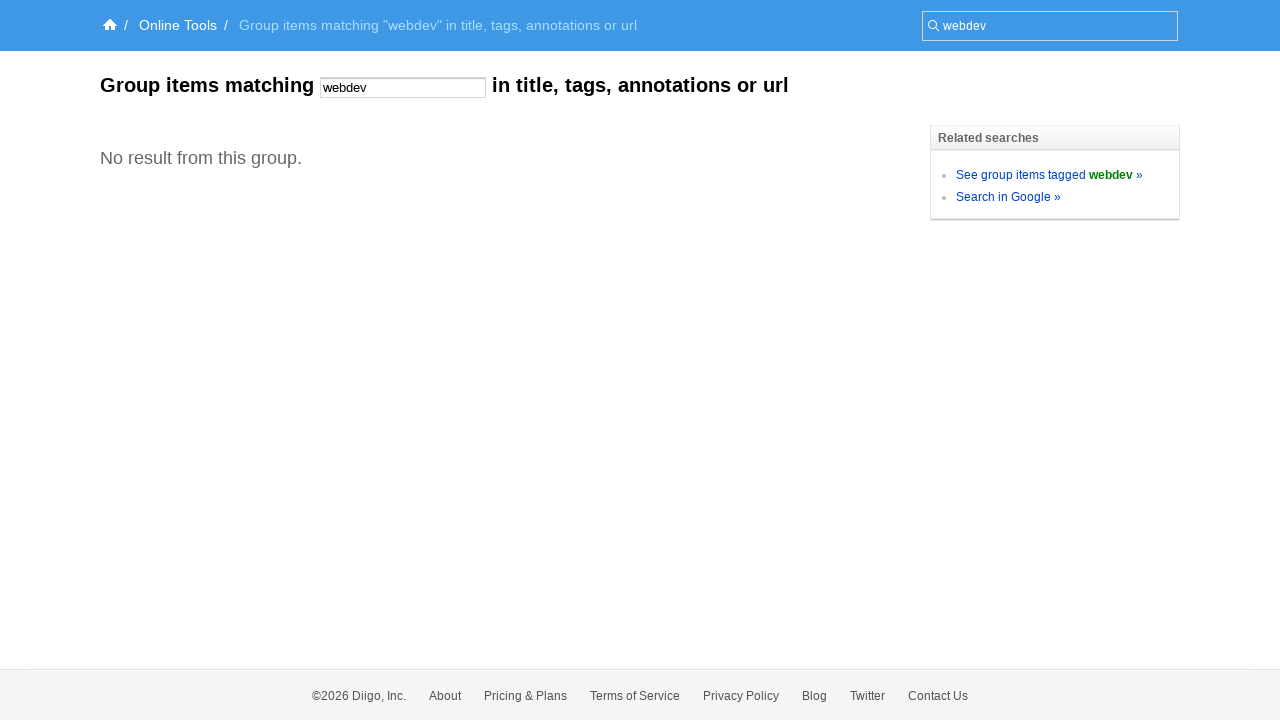

--- FILE ---
content_type: text/css
request_url: https://groups.diigo.com/stylesheets/pending_members.css?1640672663
body_size: 616
content:
#unapproved_members {
    border: 1px solid #ddd;
}
#unapproved_members thead{
    background:#DDDDDD url(/images/bar-bg.png) repeat-x scroll left top;
    font-weight:bold;
}
#unapproved_members td{
    padding:10px;
    font-size:12px;
    border-bottom: 1px solid #ddd;
    border-right: 1px solid #ddd;
}
#unapproved_members thead td{
    padding:5px 10px;
}
#unapproved_members tbody td{
    vertical-align:top;
    max-width:500px;
}
.tdCheck{
    width:10px;
}
.tdMember{
    width:200px;
}
.tdMember .member_details{
    margin-left:60px;
}
.tdMember h3{
    font-size:12px;
}
.tdItems ul{
}
.tdItems ul li{
    color:#0044CC;
	width: 400px;
}
.topicItem{
    border-bottom: 1px solid #ddd;
    margin-bottom: 9px;
    padding-bottom: 9px;

}
.tdItems ul h3{
    font-size:12px;
}
.tdItems ul.topicPost{
    margin-left:20px;
    list-style-type:disc;
	overflow: hidden;
}
.tdItems ul.topicPost li{
    color:#333;
}
.tdDate{
    width:120px;
}
td.tdActions{
    border-top: 1px solid #ddd;
    background-color: #f5f5f5;
    text-align: right;
}
.tdActions input{
    margin-left:20px;
}
.pendingApprove{
    margin-right:20px;
    float:right;
}
.pendingPost{
    background-color: #f5f5f5;
    border:1px dotted #7777cc;
    padding:5px;
    color:#666;
    font-size: 12px;
    font-style:italic;
    margin-left:40px;
}
.pendingPost a{
    color: #0044cc;
}
#pendingMemberTip{
    color:#777;
    font-size:12px;
    font-style:italic;
    font-weight:normal;
}
#seeMoreItems{
    color:#7777CC;
    font-style:italic;
}

--- FILE ---
content_type: application/javascript
request_url: https://groups.diigo.com/javascripts/temp.tmp.js?1640672663
body_size: 14073
content:
/**
 * @Author Yixi
 * Date: 9/28/13
 * Time: 3:55 PM
 *
 * this file use for store the HTML string  and some js template data structure.
 * will build in the main,min.js by use Grunt.
 *
 */

var Util = {};
Util.string = function(str){
    str = String(str);
    return {
        /**
         * @example Util.string("Hello #{name}").interpolate({name:"diigo"}); ==> 'Hello diigo'
         * @param vars {JSON}
         * @returns {String}
         */
        interpolate:function(vars){
            for(var i in vars){
                str = this.replace("#{" + i + "}").by(vars[i]);
            }
            return str;
        },
        /**
         * @example Util.string("hello yixi").replace("yixi").by("diigo"); ===> "hello diigo"
         * @param search
         * @returns {{by: Function}}
         */
        replace:function(search){
            return {
                by:function(replace){
                    return str.split(search).join(replace);
                }
            };
        }
    };
};

var INPAGE_IMAGE_UPLOAD = '<div class="imageupload_wrap"><div class="imageupload"></div><div class="clear"></div></div>';
//var INPAGE_IMAGE_UPLOAD_TEMPLATE = '<div class="qq-uploader-selector qq-uploader"><div class="qq-upload-drop-area-selector qq-upload-drop-area" qq-hide-dropzone><span>Drop files here to upload</span></div><ul class="qq-upload-list-selector qq-upload-list"><li><div class="qq-progress-bar-container-selector"><div class="qq-progress-bar-selector qq-progress-bar"></div></div><span class="qq-upload-spinner-selector qq-upload-spinner"></span><img class="qq-thumbnail-selector" qq-max-size="200"><a class="qq-upload-cancel-selector qq-upload-cancel"></a><a class="qq-upload-retry-selector qq-upload-retry"></a><span class="qq-hide error-message"></span><span class="qq-hide success-message"><b>&nbsp;</b></span></li></ul><div class="qq-upload-button-selector qq-upload-button"><div class="qq-add-image-button"></div></div></div>';
var INPAGE_IMAGE_UPLOAD_TEMPLATE = '<div class="fileupload clearfloat" id="fileupload"><div class="dropZone"><span>Drop files here to upload</span></div><ul class="file-list" id="image-file-list"></ul><div class="file-add-button"><input id="fileupload"type="file"name="file"multiple><div class="file-add-button-bg"></div></div></div>';
var INPAGE_IMAGE_UPLOAD_ITEM = '<li class="template-upload"><div class="preview"></div><div class="upload-progress"><div class="upload-progress-bar"></div></div><a href="javascript:void(0);"class="upload-cancel"></a><a href="javascript:void(0);"class="upload-retry"></a><div class="upload-success-label"><b></b></div><div class="upload-error-label"></div><div class="upload-process-label"></div></li>';

var INPAGE_NEW_BOOKMARK ='<div class="newBookmark_wrap"><div class="nb_url hori-form"><label>URL:</label><div class="controls"><input class="inputText urlInput" name="url" placeholder="Paste a URL you want to save here"></div></div><div class="nextButton"><button class="btn blue getDetailButton">Next</button><div class="loading"></div><div class="clear"></div></div><div class="moreDetail"><div class="nb_title hori-form"><label>Title:</label><div class="controls"><div class="title_loading"></div><input class="inputText titleInput" name="url"></div></div><div class="actions"><label class="placeholder">&nbsp;</label><div class="controls"><label><input id="newItemPrivate" type="checkbox"><b class="PrivateIcon"></b>Private</label><label><input type="checkbox" id="newItemUnread"><b class="RLIcon"></b>Read Later</label></div></div></div></div>';

var INPAGE_NEW_PDF = '<div class="newPdf_wrap"><div class="pdfupload"></div><div class="clear"></div></div>';
//var INPAGE_NEW_PDF_TEMPLATE = '<script type="text/template" id="qq-simple-pdf-template"><div class="qq-uploader-selector qq-uploader"><div class="qq-upload-button-selector qq-upload-button"><div class="qq-add-image-button btn blue">Choose PDF</div></div><div class="qq-upload-drop-area-selector qq-upload-drop-area" qq-hide-dropzone><span>Drop files here to upload</span></div><ul class="qq-upload-list-selector qq-upload-list"><li><div class="qq-progress-bar-container-selector"><div class="qq-progress-bar-selector qq-progress-bar"></div></div><span class="qq-upload-spinner-selector qq-upload-spinner"></span><span class="qq-upload-file-selector qq-upload-file" title="Edit title"></span><input class="qq-edit-filename-selector qq-edit-filename" tabindex="0" type="text"><a class="qq-upload-cancel-selector qq-upload-cancel">cancel</a><a class="qq-upload-retry-selector qq-upload-retry">Retry</a><span class="qq-hide success-message"><b>&nbsp;</b></span><span class="qq-hide error-message">Upload Error</span></li></ul></div></script>'
var INPAGE_NEW_PDF_TEMPLATE = '<div class="fileupload"id="fileupload"><div class="choose-pdf-button"><div class="btn blue">Choose PDF</div><input type="file"name="file"></div><ul id="pdf-file-list" class="pdf-file-list"></ul></div>';
var INPAGE_NEW_PDF_ITEM = '<li class="template-upload"><span class="upload-pdf-title"></span><input type="text"class="edit-upload-pdf"><span class="success-message"></span><span class="error-message">Upload Error</span><div class="upload-progress"><div class="upload-progress-bar"></div></div><a href="javascript:void(0);"class="upload-cancel">Cancel</a><a href="javascript:void(0);"class="upload-retry">Retry</a></li>';

var INPAGE_NEW_NOTE = '<div class="newNote_wrap"><div class="noteArea"><div class="titleArea"><input class="noteTitle" name="title" placeholder="Title"></div><div class="contentArea"><textarea class="noteContent" name="content" id="noteContentArea"></textarea></div><div class="toolbarArea"></div></div></div>';
var INPAGE_NEW_NOTE_TOOLBAR = '<div id="editor-toolbar" style="display: none" class="editor-toolbar"><div data-c-d="insertImage" class="insertImageDialog"><div class="a_a"><div class="a_a_s"><div class="a_a_s_input"><input type="search" class="searchinput"></div></div><div class="holder"></div><div class="a_a_list"><span class="a_a_search"></span><span class="a_a_close"></span></div></div><div class="gallery"><div class="select"><div class="other"><div id="insertLocal" title="select image form local"></div><div class="insertLocalUploading"></div><div class="insertByUrl" title="insert image by URL"><span></span></div></div><div class="slider"><div class="leftarrow"></div><div class="rightarrow"></div><div class="l_images"><ul></ul></div></div></div><div class="insertUrl"><input type="text" name="imageurl" class="imageUrlInput" placeholder="Paste image url"/><button class="btn blue i_i_b">Insert</button></div></div></div><div data-wysihtml5-dialog="createLink" style="display: none;" class="dialog"><label>Link:<input data-wysihtml5-dialog-field="href" class="inputText" value="http://"></label><a data-wysihtml5-dialog-action="save" class="btn blue">OK</a>&nbsp;<a data-wysihtml5-dialog-action="cancel" class="btn">Cancel</a></div><span class="command fontNameCommand" data-toggle="dropdown"><span class="commandTitle fontNameTitle"><b></b><span class="fnt_t">Tahoma</span></span><ul class="commandMenu fontName popupMenu" role="menu"><li data-wysihtml5-command="fontName" data-wysihtml5-command-value="narrow" class="commandMenu">Narrow</li><li data-wysihtml5-command="fontName" data-wysihtml5-command-value="tahoma" class="commandMenu">Tahoma</li><li data-wysihtml5-command="fontName" data-wysihtml5-command-value="comicsans" class="commandMenu">comic sans ms</li><li data-wysihtml5-command="fontName" data-wysihtml5-command-value="helvetica" class="commandMenu">Helvetica</li></ul></span><span class="split"></span><span class="command" data-toggle="dropdown"><span class="commandTitle fontSizeTitle"><b></b><i></i></span><ul class="commandMenu fontSize popupMenu" role="menu"><li data-wysihtml5-command="fontSize" data-wysihtml5-command-value="smaller" class="commandMenu smaller">Small</li><li data-wysihtml5-command="fontSize" data-wysihtml5-command-value="medium" class="commandMenu medium">Normal</li><li data-wysihtml5-command="fontSize" data-wysihtml5-command-value="large" class="commandMenu large">Large</li><li data-wysihtml5-command="fontSize" data-wysihtml5-command-value="x-large" class="commandMenu x-large">Huge</li></ul></span><span class="split"></span><a data-wysihtml5-command="bold" class="command"><i></i></a><a data-wysihtml5-command="italic" class="command"><i></i></a><a data-wysihtml5-command="underline" class="command"><i></i></a><span class="command" data-toggle="dropdown"><span class="commandTitle foreColorTitle"><b></b><i></i></span><ul class="commandMenu foreColor popupMenu" role="menu"><a data-wysihtml5-command="foreColor" data-wysihtml5-command-value="red" class="commandColor"><i></i></a><a data-wysihtml5-command="foreColor" data-wysihtml5-command-value="blue" class="commandColor"><i></i></a><a data-wysihtml5-command="foreColor" data-wysihtml5-command-value="purple" class="commandColor"><i></i></a><a data-wysihtml5-command="foreColor" data-wysihtml5-command-value="fuchsia" class="commandColor"><i></i></a><a data-wysihtml5-command="foreColor" data-wysihtml5-command-value="lime" class="commandColor"><i></i></a><a data-wysihtml5-command="foreColor" data-wysihtml5-command-value="olive" class="commandColor"><i></i></a><a data-wysihtml5-command="foreColor" data-wysihtml5-command-value="yellow" class="commandColor"><i></i></a></ul></span><span class="split"></span><!--<a data-wysihtml5-command="justifyRight" class="command">Right</a>--><a data-wysihtml5-command="insertOrderedList" class="command"><i></i></a><a data-wysihtml5-command="insertUnorderedList" class="command"><i></i></a><a data-wysihtml5-command="Indent" class="command"><i></i></a><a data-wysihtml5-command="Outdent" class="command"><i></i></a><!--<a data-wysihtml5-command="removeFormat" class="command"><i></i></a>--><a data-c="insertImage" class="command"><i></i></a><a data-wysihtml5-command="createLink" class="command"><i></i></a></div>';
var INPAGE_NEW_NOTE_UPLOAD_IMAGE_TEMP = '<script type="text/template" id="qq-simple-template"><div class="qq-uploader-selector qq-uploader"><div class="qq-upload-drop-area-selector qq-upload-drop-area" qq-hide-dropzone><span>Drop files here to upload</span></div><ul class="qq-upload-list-selector qq-upload-list qq-hide"><li><div class="qq-progress-bar-container-selector"><div class="qq-progress-bar-selector qq-progress-bar"></div></div><span class="qq-upload-spinner-selector qq-upload-spinner"></span><img class="qq-thumbnail-selector" qq-max-size="200"><a class="qq-upload-cancel-selector qq-upload-cancel"></a><a class="qq-upload-retry-selector qq-upload-retry"></a><span class="qq-hide error-message"></span><span class="qq-hide success-message"><b>&nbsp;</b></span></li></ul><div class="qq-upload-button-selector qq-upload-button"><div class="qq-add-image-button"></div></div></div></script>';

var NEW_ITEM_DES_TEMPLATE = '<div class="itemDes"><div class="itemDescriptionArea"><p class="desTitle"></p><textarea class="inputText desInput" name="desc" placeholder="Add a comment"></textarea></div><p class="desTitle"></p><input class="inputText tagInput" placeholder=\'Add tags, space separated. Use " " for tag with multiple words.\' autocomplete="off" name="tags" maxlength="255"><div class="recommendedTags"></div><div class="shareto"><div class="addToListHolder"></div><div class="addToGroupHolder"></div></div><div class="Submit"><div class="privacy"><label><input id="newItemPrivate" type="checkbox"><b class="PrivateIcon"></b>Private</label></div><button class="btn blue submit">#{submit}</button><div class="clear"></div></div><div class="clear"></div></div>';

var DIIGO_WINDOW_POPUP_WRAP = '<div class="y_WP"><div class="y_WP_main"><div class="y_WP_header"><span class="y_WP_closeButton"><b>&nbsp;</b></span><span class="y_WP_title">#{title}</span></div><div class="y_WP_wrap"></div></div></div>';

var IMAGE_POPUP_HTML_TEMPLATE = '<div class="imageViewPopup" id="imageViewPopup"><div class="imageLeft imageCur"></div><div class="imageRight imageCur"></div><div class="closeButton"></div><div class="shareMenu"><ul><li><a class="s_facebook" title="share to facebook" href="javascript:void(0)" target="_blank"></a></li><li><a class="s_twitter" title="share to twitter" href="javascript:void(0)" target="_blank"></a></li><li><a class="s_googleplus" title="share to google+" href="javascript:void(0)" target="_blank"></a></li><li><a class="s_email" title="share with email " href="javascript:void(0)" target="_blank"></a></li><li><a class="s_link" title="get image link" href="javascript:void(0)" target="_blank"></a></li><li><a class="a_download" href="javascript:void(0)" title="download image" target="_blank"></a></li><li><a class="a_delete" title="delete image" href="javascript:void(0)" target="_blank"></a></li></ul></div><div class="imageInnerWrap"></div></div>';
var IMAGE_POPUP_INNER_HTML_TEMPLATE = '<div class="imageInner"><img src="#{imgurl}" /></div>';
var IMAGE_POPUP_GET_LINK = '<div class="imageGetLink"><div class="form"><label>Embedded URL:</label><div class="controls"><input class="inputText" name="url" value="#{emburl}"></div></div><div class="form"><label>Shareable URL:</label><div class="controls"><input class="inputText" name="url" value="#{surl}"></div></div></div>';

var NEW_USE_EXPERIENCE = '<div class="newUserExpericeNew"><div class="TopPic"></div><div class="downloadInfo"><div class="d_button d_chrome"><a class="install_button " href="javascript:void(0)" target="_blank"></a></div><div class="d_button d_firefox"><a class="install_button " href="/diigoresources/downloads/diigotoolbar-firefox-new.xpi" ></a></div><div class="d_button d_diigolet"><a class="diigolet_button">Diigolet</a></div><div class="d_message"><p class="d_firefox d_chrome">Diigo extension provides the complete feature package for learners, including image capture and advanced notifications</p><div class="d_diigolet"><p>Make sure the "Bookmarks Bar" is visible.</p><p>drag this Diigolet directly to your browser bar. and start improving your learning right away!</p></div></div></div></div>';